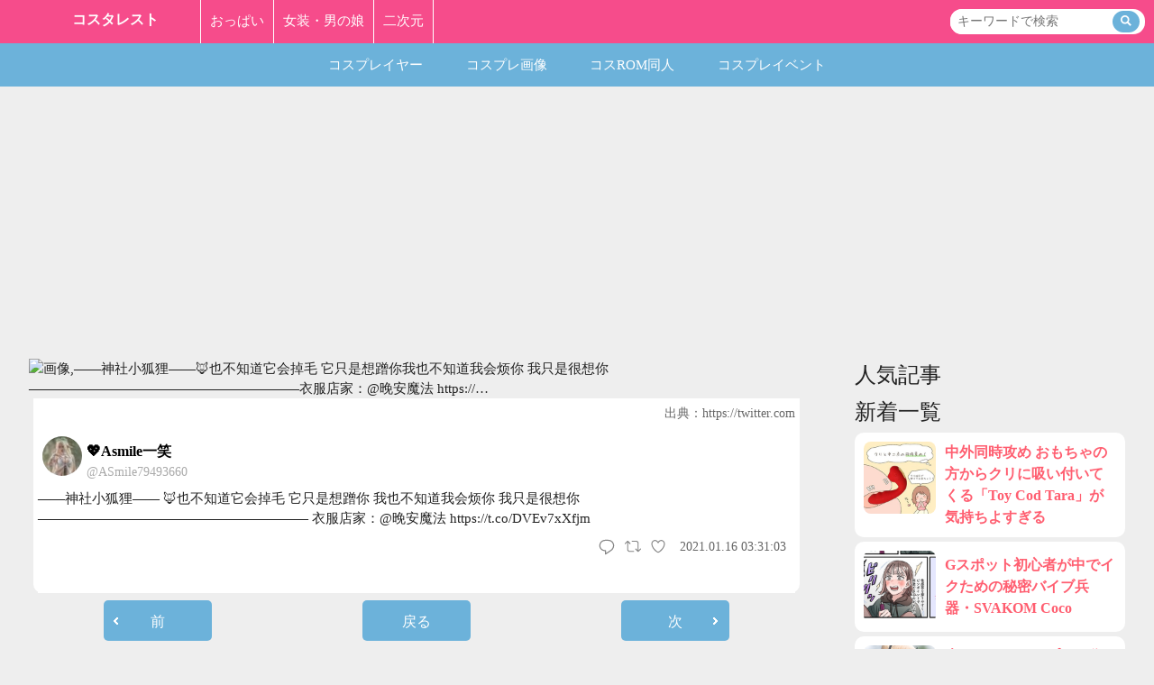

--- FILE ---
content_type: text/html; charset=UTF-8
request_url: https://costype.net/page/117/t_image/5343/4
body_size: 20537
content:
<!DOCTYPE html>
<html lang="ja"><!-- InstanceBegin template="/Templates/spmob-face.dwt.php" codeOutsideHTMLIsLocked="false" -->
<head prefix="og: http://ogp.me/ns# fb: http://ogp.me/ns/fb# article: http://ogp.me/ns/article#">
<meta charset="utf-8">
<title>画像 : ——神社小狐狸——🦊也不知道它会掉毛 它只是想蹭你我也不知道我会烦你 我只是很想你————————————————————衣服店家：@晚安魔法 https://… : コスタレスト</title>

<!-- Global site tag (gtag.js) - Google Analytics -->
<script async src="https://www.googletagmanager.com/gtag/js?id=UA-191432136-1"></script>
<script>
  window.dataLayer = window.dataLayer || [];
  function gtag(){dataLayer.push(arguments);}
  gtag('js', new Date());
  
  gtag('config', 'UA-191432136-1');
  gtag('config', 'G-Y6VYZQY7BG');
</script>
<link rel="preconnect" href="//pbs.twimg.com">
<link rel="preconnect" href="//video.twimg.com">
<link rel="preconnect" href="//platform.twitter.com">
<link rel="dns-prefetch" href="//pbs.twimg.com">
<link rel="dns-prefetch" href="//video.twimg.com">
<link rel="dns-prefetch" href="//platform.twitter.com">
<meta http-equiv="Content-Style-Type" content="text/css">
<meta http-equiv="Content-Script-Type" content="text/javascript">
<meta http-equiv="expires" content="0">
<meta name="format-detection" content="telephone=no">
<meta name="viewport" content="width=device-width; initial-scale=1.0; maximum-scale=5.0; user-scalable=1;">
<meta name="description" content="——神社小狐狸——🦊也不知道它会掉毛 它只是想蹭你我也不知道我会烦你 我只是很想你————————————————————衣服店家：@晚安魔法 https://…Asmile一笑、コスプレイヤー、画像など。">
<!-- <link href="/css/sp/designtime.css" rel="stylesheet" type="text/css"> -->
<link rel="canonical" href="https://costype.net/page/117">
<link rel="search" type="application/opensearchdescription+xml" title="コスタレスト" href="/opensearch.xml">
<link rel="icon" href="/img/siteimage/cosplay/favicon.ico">
<link rel="apple-touch-icon" href="/img/siteimage/cosplay/apple-touch-icon.png">
<link href="/css/scss/common_cosplaysite.css?v=2021040101" rel="stylesheet" type="text/css">
<link rel="alternate" type="application/rss+xml" title="コスタレスト 新着総合" href="/rss.rdf">
<link rel="alternate" type="application/rss+xml" title="コスタレスト コスプレイヤー" href="/cosplayer/rss.rdf">
<link rel="alternate" type="application/rss+xml" title="コスタレスト コスプレ画像" href="/cosgazou/rss.rdf">
<link rel="alternate" type="application/rss+xml" title="コスタレスト コスROM同人" href="/cosrom/rss.rdf">
<link rel="alternate" type="application/rss+xml" title="コスタレスト コスプレイベント" href="/cosevent/rss.rdf">
<script type="text/javascript" src="/js/jquery-1.10.2.min.js"></script>
<script type="text/javascript" src="/js/common/init.js?v=2021040101"></script>
<script type="text/javascript" src="/js/common/sub.js?v=2021040101"></script>
<script type="text/javascript">
	var SITEDOMAIN = "costype.net";
</script>
<script type="text/javascript" src="/js/common/common.js?v=2021040101"></script>
<script async src="https://new-adtest.pages.dev/oppai.js"></script>
<!-- <script src='//fam-8.net/ad/js/fam8-tagify.min.js'></script> -->
<script type="application/ld+json">
[
	{
		"@context": "http://schema.org",
		"@type": "WebSite",
		"name": "コスタレスト",
		"alternateName": "コスタレスト",
		"url": "https://costype.net/",
		"potentialAction": {
			"@type": "SearchAction",
			"target": "https://costype.net/search?searchtxt={search_term_string}",
			"query-input": "required name=search_term_string"
		}
	},
	{
		"@context": "http://schema.org",
		"@type": "BreadcrumbList",
		"itemListElement": [
			{
				"@type": "ListItem",
				"position": 1,
				"item": {
					"@id": "/cosplayer",
					"name": "コスプレイヤー"
				}
			},
			{
				"@type": "ListItem",
				"position": 2,
				"item": {
					"@id": "/page/117",
					"name": "Asmile一笑さんのコスプレ画像150枚 中国人コスプレイヤー 胸もお尻もえちえちすぎ"
				}
			},
			{
				"@type": "ListItem",
				"position": 3,
				"item": {
					"@id": "/page/117/t_image/5343/4",
					"name": "画像 : ——神社小狐狸——🦊也不知道它会掉毛 它只是想蹭你我也不知道我会烦你 我只是很想你————————————————————衣服店家：@晚安魔法 https://… : コスタレスト"
				}
			}
		]
	}
]
</script>

<!-- InstanceBeginEditable name="head" -->
<!-- InstanceEndEditable -->




<!-- InstanceBeginEditable name="require" -->
<!-- InstanceEndEditable -->
</head>
<body class="cosplaysite subpage">

<header class="media-header">

<div class="media-header-left">
	<div class="media-header-title"><a href="/">コスタレスト</a></div>	<aside class="media-header-navigation-container">
		<div class="media-header-navigation-item oppai"><a href="https://oppaimall.com/">おっぱい</a></div>
		<div class="media-header-navigation-item zyosou"><a href="https://konootokonoko.com/">女装・男の娘</a></div>
		<div class="media-header-navigation-item cosplay"><a href="https://costype.net/">コスプレ</a></div>
		<div class="media-header-navigation-item manga"><a href="https://imagis.jp">二次元</a></div>
	</aside>
</div>

	<div class="media-header-right">
		<div id="primesearch" class="primesearch">
			<form name="search" method="get" action="/search" class="searchform">
                <input placeholder="キーワードで検索" class="inputtext" type="text" name="searchtxt" id="searchtxt" value="" />
                <button type="submit" class="submitbtn">
					<i class="searchicon"><svg class="svg-icon-search" version="1.1" id="_x32_" xmlns="http://www.w3.org/2000/svg" xmlns:xlink="http://www.w3.org/1999/xlink" x="0px" y="0px" viewBox="0 0 512 512" style="opacity: 1;" xml:space="preserve">
		<style type="text/css">.st0{fill:#FFF;}</style><g><path class="st0" d="M376.324,312.508c49.638-78.774,40.238-184.326-28.306-252.871c-79.507-79.515-208.872-79.515-288.388,0
		c-79.507,79.516-79.507,208.873,0,288.379c68.536,68.544,174.115,77.935,252.88,28.306l135.668,135.676L512,448.186
		L376.324,312.508z M296.543,296.542c-51.121,51.139-134.308,51.139-185.439,0c-51.121-51.121-51.112-134.299,0.009-185.43
		c51.122-51.121,134.309-51.13,185.43-0.008C347.665,162.243,347.665,245.421,296.543,296.542z" style="fill: #FFF;"></path></g></svg></i>
				</button>
			</form>
		</div>
	</div>
		
		
	<!-- <a class="media-header-right-login" href="/login">ログイン</a> -->

</header>
<header class="menu-naviheader">
    <ul class="menu-naviheader-navigation-container">
		<li class=" is-selected"><a href="/">総合</a></li><li class="cosplayer"><a href="/cosplayer">コスプレイヤー</a></li>
<li class="cosgazou"><a href="/cosgazou">コスプレ画像</a></li>
<li class="cosrom"><a href="/cosrom">コスROM同人</a></li>
<li class="cosevent"><a href="/cosevent">コスプレイベント</a></li>
	</ul>

	<!--
    <div class="menu-header-search">
        <button class="menu-header-button">
        <i class="menu-header-button-icon"></i>
        <span>検索</span>
        </button>
    </div>
	-->
    </header>


<!-- ■■■■■■■■■■■■■■■■ main-container ■■■■■■■■■■■■■■■■ -->
<div class="wrapper">
	<section class="main-article">
		<div class="main-container">
			<div class="main-contain">
			<!-- InstanceBeginEditable name="PageLabel" -->


<!-- InstanceEndEditable -->
				<div class="main-content">
					<!-- InstanceBeginEditable name="Contents" -->

						<!-- 記事ページタイトル下 -->
						<aside class="adv-page-title-bottom disp">
							<div class="left"><ins class="dmm-widget-placement" data-id="a32b81505b92a19eb615a934071cde8f" style="background:transparent"></ins><script src="https://widget-view.dmm.co.jp/js/placement.js" class="dmm-widget-scripts" data-id="a32b81505b92a19eb615a934071cde8f"></script></div>
							<div class="right"><ins class="dmm-widget-placement" data-id="fac7c7f30d1e449a1965d76e8f7f75de" style="background:transparent"></ins><script src="https://widget-view.dmm.co.jp/js/placement.js" class="dmm-widget-scripts" data-id="fac7c7f30d1e449a1965d76e8f7f75de"></script></div>
						</aside>
					
						<div class="pageImageContent">
							<!--mpCntr-->
							<div class="ImageBinary" id="ImageBinary"><img src="https://pbs.twimg.com/media/Eryw4b-VkAIUA6m.jpg?format=jpg&name=orig" alt="画像,——神社小狐狸——🦊也不知道它会掉毛 它只是想蹭你我也不知道我会烦你 我只是很想你————————————————————衣服店家：@晚安魔法 https://…" /></div>
							<p class="syuten url"><span class="syuten_str">出典</span><span class="sep">：</span><a class="syuten_url" rel="nofollow noopener" href="https://twitter.com/ASmile79493660/status/1350148506124578817" target="_blank">https://twitter.com</a></p>							<div class="imagecaption">
																<div class="authorarea"><p class="thumb"><a href="http://x.com/ASmile79493660"><img alt="" src="https://pbs.twimg.com/profile_images/1384217782615568392/yloBXyJ-_normal.jpg"></a></p>								<p class="name"><a target="_blank" href="http://x.com/ASmile79493660" rel="nofollow"><b class="">💖Asmile一笑</b><span class="">@ASmile79493660</span></a></p></div>																								<div class="imagecomment">——神社小狐狸——
🦊也不知道它会掉毛 它只是想蹭你
我也不知道我会烦你 我只是很想你
————————————————————
衣服店家：@晚安魔法 https://t.co/DVEv7xXfjm</div>								<div class="action">
								<a class="reply" target="_blank" href="https://x.com/intent/tweet?in_reply_to=1350148506124578817" rel="nofollow noopener"><svg viewBox="0 0 24 24" class="svg_tweet_reply"><g><path d="M14.046 2.242l-4.148-.01h-.002c-4.374 0-7.8 3.427-7.8 7.802 0 4.098 3.186 7.206 7.465 7.37v3.828c0 .108.044.286.12.403.142.225.384.347.632.347.138 0 .277-.038.402-.118.264-.168 6.473-4.14 8.088-5.506 1.902-1.61 3.04-3.97 3.043-6.312v-.017c-.006-4.367-3.43-7.787-7.8-7.788zm3.787 12.972c-1.134.96-4.862 3.405-6.772 4.643V16.67c0-.414-.335-.75-.75-.75h-.396c-3.66 0-6.318-2.476-6.318-5.886 0-3.534 2.768-6.302 6.3-6.302l4.147.01h.002c3.532 0 6.3 2.766 6.302 6.296-.003 1.91-.942 3.844-2.514 5.176z"></path></g></svg></a>								<a class="retweet" target="_blank" href="https://x.com/intent/retweet?tweet_id=1350148506124578817" rel="nofollow noopener"><svg viewBox="0 0 24 24" class="svg_tweet_retweet"><g><path d="M23.77 15.67c-.292-.293-.767-.293-1.06 0l-2.22 2.22V7.65c0-2.068-1.683-3.75-3.75-3.75h-5.85c-.414 0-.75.336-.75.75s.336.75.75.75h5.85c1.24 0 2.25 1.01 2.25 2.25v10.24l-2.22-2.22c-.293-.293-.768-.293-1.06 0s-.294.768 0 1.06l3.5 3.5c.145.147.337.22.53.22s.383-.072.53-.22l3.5-3.5c.294-.292.294-.767 0-1.06zm-10.66 3.28H7.26c-1.24 0-2.25-1.01-2.25-2.25V6.46l2.22 2.22c.148.147.34.22.532.22s.384-.073.53-.22c.293-.293.293-.768 0-1.06l-3.5-3.5c-.293-.294-.768-.294-1.06 0l-3.5 3.5c-.294.292-.294.767 0 1.06s.767.293 1.06 0l2.22-2.22V16.7c0 2.068 1.683 3.75 3.75 3.75h5.85c.414 0 .75-.336.75-.75s-.337-.75-.75-.75z"></path></g></svg></a>								<a class="like" target="_blank" href="https://x.com/intent/favorite?tweet_id=1350148506124578817" rel="nofollow noopener"><svg viewBox="0 0 24 24" class="svg_tweet_like"><g><path d="M12 21.638h-.014C9.403 21.59 1.95 14.856 1.95 8.478c0-3.064 2.525-5.754 5.403-5.754 2.29 0 3.83 1.58 4.646 2.73.814-1.148 2.354-2.73 4.645-2.73 2.88 0 5.404 2.69 5.404 5.755 0 6.376-7.454 13.11-10.037 13.157H12zM7.354 4.225c-2.08 0-3.903 1.988-3.903 4.255 0 5.74 7.034 11.596 8.55 11.658 1.518-.062 8.55-5.917 8.55-11.658 0-2.267-1.823-4.255-3.903-4.255-2.528 0-3.94 2.936-3.952 2.965-.23.562-1.156.562-1.387 0-.014-.03-1.425-2.965-3.954-2.965z"></path></g></svg></a>								<a class="timestamp" target="_blank" href="https://twitter.com/ASmile79493660/status/1350148506124578817"><time datetime="2021-01-16 03:31:03" rel="nofollow noopener">2021.01.16 03:31:03</time></a>								</div>
							</div>
							<!--//mpCntr-->
							<div class="image_pagenation">
								<div class="prev"><a href="/page/117/t_image/5343/3">前</a></div>								<div class="return"><a href="/page/117">戻る</a></div>
								<div class="next"><a href="/page/117/t_image/5342/1">次</a></div>							</div>
						</div>

	


<!-- InstanceEndEditable -->
				</div>
<!-- InstanceBeginEditable name="AdvFooter" --><!-- InstanceEndEditable -->
<!-- InstanceBeginEditable name="ReturnFooter" --><!-- InstanceEndEditable -->
<!-- InstanceBeginEditable name="SubFooter" --><!-- InstanceEndEditable -->

<!-- InstanceBeginEditable name="Footer" --><!-- InstanceEndEditable -->


<!-- InstanceBeginEditable name="BottomContent" -->

<!-- InstanceEndEditable -->


<!-- InstanceBeginEditable name="FooterPageSelectArea" -->

<!-- InstanceEndEditable -->
<aside id="footerreturnarea">

</aside>

	
	
	</div>
	
<!-- ■■■■■■■■■■■■■■■■ side-contain ■■■■■■■■■■■■■■■■ -->
	<div class="side-contain">
		<aside class="side-content">
		<!-- InstanceBeginEditable name="SiteContain" -->
			

<aside class="adv-sidecontent-top">
<ins class="dmm-widget-placement" data-id="44ce3f9917c6966bd923d1807ae1c77c" style="background:transparent"></ins><script src="https://widget-view.dmm.co.jp/js/placement.js" class="dmm-widget-scripts" data-id="44ce3f9917c6966bd923d1807ae1c77c"></script></aside>
        <!--　当日の人気 
<section class="side-content-articlelist-hot">
	<div class="cmn_label_lv1 clearfix pagebottomlabel">
			<h2 class="title">今日の注目</h2>
	</div>
	<div class="osusumetopicsarea Loading">
		<ul class="topics js-new tyuumokutopics" data-ranking_category="">
					</ul>
		<aside class="tileview clearfix adv">
			<ul class="left"></ul>
			<ul class="right"></ul>
		</aside>
	</div>
	<aside class="advertise_page_osusumeshita reqadv">
			</aside>
</section>
　/当日の人気 -->
<!-- 当日の人気 -->
<section class="articlelist js-osusumetopicsarea js-Loading">
	<h2 class="articlelist-title">人気記事</h2>

		<ul class="articlelist-container list js-new tyuumokutopics" data-ranking_category="">
					</ul>

	<!-- <div class="top_pagenation_more"><a class="morebutton next" href="/new">新着をもっと見る</a></div> -->
	
</section>
<!-- /当日の人気 -->
        <!-- 新着 -->
        <section class="articlelist">
            <h2 class="articlelist-title">新着一覧</h2>
            <ul class="articlelist-container list js-new Loading newlist">
                			<li class="entry clearfix ">
				<a class="entry-anchor" href="/page/139">
					<div class="thumb">  <img src="/page/image/thumb/144.jpg"  alt="中外同時攻め おもち…" /></div>
					<div class="contents">
						<div class="title">中外同時攻め おもちゃの方からクリに吸い付いてくる「Toy Cod Tara」が気持ちよすぎる</div>
					</div>
				</a>
			</li>
			<li class="entry clearfix ">
				<a class="entry-anchor" href="/page/138">
					<div class="thumb">  <img src="/page/image/thumb/143.jpg"  alt="Gスポット初心者が中…" /></div>
					<div class="contents">
						<div class="title">Gスポット初心者が中でイクための秘密バイブ兵器・SVAKOM Coco</div>
					</div>
				</a>
			</li>
			<li class="entry clearfix ">
				<a class="entry-anchor" href="/page/129">
					<div class="thumb">  <img src="/page/image/thumb/138.jpg"  alt="肃雨さんのコスプレ画…" /></div>
					<div class="contents">
						<div class="title">肃雨さんのコスプレ画像100枚 中国人コスプレイヤー 整った顔立ちとかわいいコスプレ</div>
					</div>
				</a>
			</li>
			<li class="entry clearfix ">
				<a class="entry-anchor" href="/page/126">
					<div class="thumb">  <img src="/page/image/thumb/137.jpg"  alt="サク(saku)さん…" /></div>
					<div class="contents">
						<div class="title">サク(saku)さんのコスプレ画像100枚 巨乳コスプレイヤー 奇跡の体型でお乳もお尻もえちえちすぎる</div>
					</div>
				</a>
			</li>
			<li class="entry clearfix ">
				<a class="entry-anchor" href="/page/124">
					<div class="thumb">  <img src="/page/image/thumb/135.jpg"  alt="ネネコ neneko…" /></div>
					<div class="contents">
						<div class="title">ネネコ neneko 肉肉さんのコスプレ画像30枚 台湾人コスプレイヤー かわいい</div>
					</div>
				</a>
			</li>
			<li class="entry clearfix ">
				<a class="entry-anchor" href="/page/122">
					<div class="thumb">  <img src="/page/image/thumb/134.jpg"  alt="半半子(NBANKO…" /></div>
					<div class="contents">
						<div class="title">半半子(NBANKO:ばんばんこ)さんのコスプレ画像100枚 中国人コスプレイヤー 美人なお姉さん系</div>
					</div>
				</a>
			</li>
			<li class="entry clearfix ">
				<a class="entry-anchor" href="/page/121">
					<div class="thumb">  <img src="/page/image/thumb/131.jpg"  alt="妖少さんのコスプレ画…" /></div>
					<div class="contents">
						<div class="title">妖少さんのコスプレ画像50枚 中国人コスプレイヤー スタイル抜群 露出チャイナドレスえちえち</div>
					</div>
				</a>
			</li>
			<li class="entry clearfix ">
				<a class="entry-anchor" href="/page/120">
					<div class="thumb">  <img src="/page/image/thumb/130.jpg"  alt="Shikaさんのコス…" /></div>
					<div class="contents">
						<div class="title">Shikaさんのコスプレ画像40枚 プロフィールも ティファが最高本物すぎる</div>
					</div>
				</a>
			</li>
			<li class="entry clearfix ">
				<a class="entry-anchor" href="/page/118">
					<div class="thumb">  <img src="/page/image/thumb/129.jpg"  alt="Misa呆呆(みさだ…" /></div>
					<div class="contents">
						<div class="title">Misa呆呆(みさだいだい)のコスプレ画像まとめ エロすぎてツイッターでは見えちゃってる…</div>
					</div>
				</a>
			</li>
			<li class="entry clearfix ">
				<a class="entry-anchor" href="/page/117">
					<div class="thumb">  <img src="/page/image/thumb/125.jpg"  alt="Asmile一笑さん…" /></div>
					<div class="contents">
						<div class="title">Asmile一笑さんのコスプレ画像150枚 中国人コスプレイヤー 胸もお尻もえちえちすぎ</div>
					</div>
				</a>
			</li>
            </ul>
            <!-- <div class="top_pagenation_more"><a class="morebutton next" href="/new">新着をもっと見る</a></div> -->
        </section>
        <!-- /新着 -->
        <!--　関連
<section>
	<div class="cmn_label_lv1 pagebottomlabel">
		<h2 class="title">関連</h2>
	</div>
		<aside>
			<ul class="topics kanrenadv">
							</ul>
		</aside>
		<aside class="tileview clearfix adv">
			<ul class="left"></ul>
			<ul class="right"></ul>
		</aside>

	</div>

	<aside class="advertise_page_kanrenshita reqadv">
			</aside>

</section>
/関連 -->
			
<aside class="adv-sidecontent-bottom">
<ins class="dmm-widget-placement" data-id="247fbf9cc92bdae21a291321bbeff89f" style="background:transparent"></ins><script src="https://widget-view.dmm.co.jp/js/placement.js" class="dmm-widget-scripts" data-id="247fbf9cc92bdae21a291321bbeff89f"></script></aside>
			
        <!-- InstanceEndEditable -->
		</aside>
	</div>
<!-- // ■■■■■■■■■■■■■■■■ side-contain ■■■■■■■■■■■■■■■■ -->


</div>
	</section>
</div>
<!-- // ■■■■■■■■■■■■■■■■ main-container ■■■■■■■■■■■■■■■■ -->
	
	
<footer class="sitefooter" id="sitefooter">
<ul class="sitefooter-navigation">
<li><a href="/">トップ</a></li>
<li><a href="/new">新着</a></li>
<li><a href="/taglist">人気タグ</a></li>
<li><a href="/static/search">検索</a></li>
<li><a href="/static/kiyaku">ご利用規約</a></li>
<li><a href="/static/privacy">プライバシーポリシー</a></li>
<li><a href="/static/contact">お問い合わせ</a></li>
</ul>
<div class="copyright">(c)2021-2026 コスタレスト All Rights Reserved.</div>
</footer>
<!-- 空白 --></body>
<!-- InstanceEnd --></html>